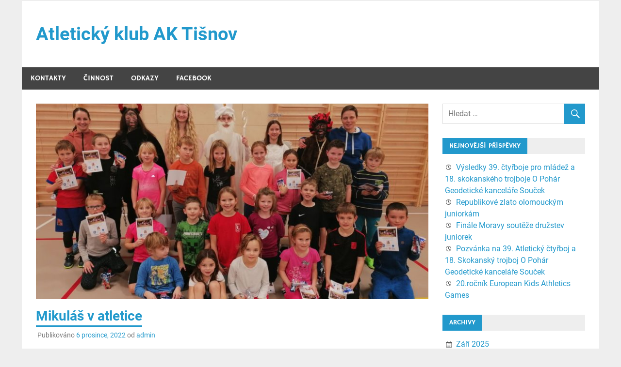

--- FILE ---
content_type: text/html; charset=UTF-8
request_url: https://www.aktisnov.cz/2022/12/06/mikulas-v-atletice/
body_size: 13139
content:
<!DOCTYPE html>
<html lang="cs">

<head>
<meta charset="UTF-8">
<meta name="viewport" content="width=device-width, initial-scale=1">
<link rel="profile" href="http://gmpg.org/xfn/11">
<link rel="pingback" href="https://www.aktisnov.cz/xmlrpc.php">

<title>Mikuláš v atletice &#8211; Atletický klub AK Tišnov</title>
<meta name='robots' content='max-image-preview:large' />
<link rel="alternate" type="application/rss+xml" title="Atletický klub AK Tišnov &raquo; RSS zdroj" href="https://www.aktisnov.cz/feed/" />
<link rel="alternate" type="application/rss+xml" title="Atletický klub AK Tišnov &raquo; RSS komentářů" href="https://www.aktisnov.cz/comments/feed/" />
<link rel="alternate" title="oEmbed (JSON)" type="application/json+oembed" href="https://www.aktisnov.cz/wp-json/oembed/1.0/embed?url=https%3A%2F%2Fwww.aktisnov.cz%2F2022%2F12%2F06%2Fmikulas-v-atletice%2F" />
<link rel="alternate" title="oEmbed (XML)" type="text/xml+oembed" href="https://www.aktisnov.cz/wp-json/oembed/1.0/embed?url=https%3A%2F%2Fwww.aktisnov.cz%2F2022%2F12%2F06%2Fmikulas-v-atletice%2F&#038;format=xml" />
<style id='wp-img-auto-sizes-contain-inline-css' type='text/css'>
img:is([sizes=auto i],[sizes^="auto," i]){contain-intrinsic-size:3000px 1500px}
/*# sourceURL=wp-img-auto-sizes-contain-inline-css */
</style>
<link rel='stylesheet' id='tsvg-block-css-css' href='https://www.aktisnov.cz/wp-content/plugins/gallery-videos/admin/css/tsvg-block.css?ver=2.4.9' type='text/css' media='all' />
<link rel='stylesheet' id='merlin-custom-fonts-css' href='https://www.aktisnov.cz/wp-content/themes/merlin/css/custom-fonts.css?ver=20180413' type='text/css' media='all' />
<style id='wp-emoji-styles-inline-css' type='text/css'>

	img.wp-smiley, img.emoji {
		display: inline !important;
		border: none !important;
		box-shadow: none !important;
		height: 1em !important;
		width: 1em !important;
		margin: 0 0.07em !important;
		vertical-align: -0.1em !important;
		background: none !important;
		padding: 0 !important;
	}
/*# sourceURL=wp-emoji-styles-inline-css */
</style>
<style id='wp-block-library-inline-css' type='text/css'>
:root{--wp-block-synced-color:#7a00df;--wp-block-synced-color--rgb:122,0,223;--wp-bound-block-color:var(--wp-block-synced-color);--wp-editor-canvas-background:#ddd;--wp-admin-theme-color:#007cba;--wp-admin-theme-color--rgb:0,124,186;--wp-admin-theme-color-darker-10:#006ba1;--wp-admin-theme-color-darker-10--rgb:0,107,160.5;--wp-admin-theme-color-darker-20:#005a87;--wp-admin-theme-color-darker-20--rgb:0,90,135;--wp-admin-border-width-focus:2px}@media (min-resolution:192dpi){:root{--wp-admin-border-width-focus:1.5px}}.wp-element-button{cursor:pointer}:root .has-very-light-gray-background-color{background-color:#eee}:root .has-very-dark-gray-background-color{background-color:#313131}:root .has-very-light-gray-color{color:#eee}:root .has-very-dark-gray-color{color:#313131}:root .has-vivid-green-cyan-to-vivid-cyan-blue-gradient-background{background:linear-gradient(135deg,#00d084,#0693e3)}:root .has-purple-crush-gradient-background{background:linear-gradient(135deg,#34e2e4,#4721fb 50%,#ab1dfe)}:root .has-hazy-dawn-gradient-background{background:linear-gradient(135deg,#faaca8,#dad0ec)}:root .has-subdued-olive-gradient-background{background:linear-gradient(135deg,#fafae1,#67a671)}:root .has-atomic-cream-gradient-background{background:linear-gradient(135deg,#fdd79a,#004a59)}:root .has-nightshade-gradient-background{background:linear-gradient(135deg,#330968,#31cdcf)}:root .has-midnight-gradient-background{background:linear-gradient(135deg,#020381,#2874fc)}:root{--wp--preset--font-size--normal:16px;--wp--preset--font-size--huge:42px}.has-regular-font-size{font-size:1em}.has-larger-font-size{font-size:2.625em}.has-normal-font-size{font-size:var(--wp--preset--font-size--normal)}.has-huge-font-size{font-size:var(--wp--preset--font-size--huge)}.has-text-align-center{text-align:center}.has-text-align-left{text-align:left}.has-text-align-right{text-align:right}.has-fit-text{white-space:nowrap!important}#end-resizable-editor-section{display:none}.aligncenter{clear:both}.items-justified-left{justify-content:flex-start}.items-justified-center{justify-content:center}.items-justified-right{justify-content:flex-end}.items-justified-space-between{justify-content:space-between}.screen-reader-text{border:0;clip-path:inset(50%);height:1px;margin:-1px;overflow:hidden;padding:0;position:absolute;width:1px;word-wrap:normal!important}.screen-reader-text:focus{background-color:#ddd;clip-path:none;color:#444;display:block;font-size:1em;height:auto;left:5px;line-height:normal;padding:15px 23px 14px;text-decoration:none;top:5px;width:auto;z-index:100000}html :where(.has-border-color){border-style:solid}html :where([style*=border-top-color]){border-top-style:solid}html :where([style*=border-right-color]){border-right-style:solid}html :where([style*=border-bottom-color]){border-bottom-style:solid}html :where([style*=border-left-color]){border-left-style:solid}html :where([style*=border-width]){border-style:solid}html :where([style*=border-top-width]){border-top-style:solid}html :where([style*=border-right-width]){border-right-style:solid}html :where([style*=border-bottom-width]){border-bottom-style:solid}html :where([style*=border-left-width]){border-left-style:solid}html :where(img[class*=wp-image-]){height:auto;max-width:100%}:where(figure){margin:0 0 1em}html :where(.is-position-sticky){--wp-admin--admin-bar--position-offset:var(--wp-admin--admin-bar--height,0px)}@media screen and (max-width:600px){html :where(.is-position-sticky){--wp-admin--admin-bar--position-offset:0px}}

/*# sourceURL=wp-block-library-inline-css */
</style><style id='global-styles-inline-css' type='text/css'>
:root{--wp--preset--aspect-ratio--square: 1;--wp--preset--aspect-ratio--4-3: 4/3;--wp--preset--aspect-ratio--3-4: 3/4;--wp--preset--aspect-ratio--3-2: 3/2;--wp--preset--aspect-ratio--2-3: 2/3;--wp--preset--aspect-ratio--16-9: 16/9;--wp--preset--aspect-ratio--9-16: 9/16;--wp--preset--color--black: #353535;--wp--preset--color--cyan-bluish-gray: #abb8c3;--wp--preset--color--white: #ffffff;--wp--preset--color--pale-pink: #f78da7;--wp--preset--color--vivid-red: #cf2e2e;--wp--preset--color--luminous-vivid-orange: #ff6900;--wp--preset--color--luminous-vivid-amber: #fcb900;--wp--preset--color--light-green-cyan: #7bdcb5;--wp--preset--color--vivid-green-cyan: #00d084;--wp--preset--color--pale-cyan-blue: #8ed1fc;--wp--preset--color--vivid-cyan-blue: #0693e3;--wp--preset--color--vivid-purple: #9b51e0;--wp--preset--color--primary: #2299cc;--wp--preset--color--light-gray: #f0f0f0;--wp--preset--color--dark-gray: #777777;--wp--preset--gradient--vivid-cyan-blue-to-vivid-purple: linear-gradient(135deg,rgb(6,147,227) 0%,rgb(155,81,224) 100%);--wp--preset--gradient--light-green-cyan-to-vivid-green-cyan: linear-gradient(135deg,rgb(122,220,180) 0%,rgb(0,208,130) 100%);--wp--preset--gradient--luminous-vivid-amber-to-luminous-vivid-orange: linear-gradient(135deg,rgb(252,185,0) 0%,rgb(255,105,0) 100%);--wp--preset--gradient--luminous-vivid-orange-to-vivid-red: linear-gradient(135deg,rgb(255,105,0) 0%,rgb(207,46,46) 100%);--wp--preset--gradient--very-light-gray-to-cyan-bluish-gray: linear-gradient(135deg,rgb(238,238,238) 0%,rgb(169,184,195) 100%);--wp--preset--gradient--cool-to-warm-spectrum: linear-gradient(135deg,rgb(74,234,220) 0%,rgb(151,120,209) 20%,rgb(207,42,186) 40%,rgb(238,44,130) 60%,rgb(251,105,98) 80%,rgb(254,248,76) 100%);--wp--preset--gradient--blush-light-purple: linear-gradient(135deg,rgb(255,206,236) 0%,rgb(152,150,240) 100%);--wp--preset--gradient--blush-bordeaux: linear-gradient(135deg,rgb(254,205,165) 0%,rgb(254,45,45) 50%,rgb(107,0,62) 100%);--wp--preset--gradient--luminous-dusk: linear-gradient(135deg,rgb(255,203,112) 0%,rgb(199,81,192) 50%,rgb(65,88,208) 100%);--wp--preset--gradient--pale-ocean: linear-gradient(135deg,rgb(255,245,203) 0%,rgb(182,227,212) 50%,rgb(51,167,181) 100%);--wp--preset--gradient--electric-grass: linear-gradient(135deg,rgb(202,248,128) 0%,rgb(113,206,126) 100%);--wp--preset--gradient--midnight: linear-gradient(135deg,rgb(2,3,129) 0%,rgb(40,116,252) 100%);--wp--preset--font-size--small: 13px;--wp--preset--font-size--medium: 20px;--wp--preset--font-size--large: 36px;--wp--preset--font-size--x-large: 42px;--wp--preset--spacing--20: 0.44rem;--wp--preset--spacing--30: 0.67rem;--wp--preset--spacing--40: 1rem;--wp--preset--spacing--50: 1.5rem;--wp--preset--spacing--60: 2.25rem;--wp--preset--spacing--70: 3.38rem;--wp--preset--spacing--80: 5.06rem;--wp--preset--shadow--natural: 6px 6px 9px rgba(0, 0, 0, 0.2);--wp--preset--shadow--deep: 12px 12px 50px rgba(0, 0, 0, 0.4);--wp--preset--shadow--sharp: 6px 6px 0px rgba(0, 0, 0, 0.2);--wp--preset--shadow--outlined: 6px 6px 0px -3px rgb(255, 255, 255), 6px 6px rgb(0, 0, 0);--wp--preset--shadow--crisp: 6px 6px 0px rgb(0, 0, 0);}:where(.is-layout-flex){gap: 0.5em;}:where(.is-layout-grid){gap: 0.5em;}body .is-layout-flex{display: flex;}.is-layout-flex{flex-wrap: wrap;align-items: center;}.is-layout-flex > :is(*, div){margin: 0;}body .is-layout-grid{display: grid;}.is-layout-grid > :is(*, div){margin: 0;}:where(.wp-block-columns.is-layout-flex){gap: 2em;}:where(.wp-block-columns.is-layout-grid){gap: 2em;}:where(.wp-block-post-template.is-layout-flex){gap: 1.25em;}:where(.wp-block-post-template.is-layout-grid){gap: 1.25em;}.has-black-color{color: var(--wp--preset--color--black) !important;}.has-cyan-bluish-gray-color{color: var(--wp--preset--color--cyan-bluish-gray) !important;}.has-white-color{color: var(--wp--preset--color--white) !important;}.has-pale-pink-color{color: var(--wp--preset--color--pale-pink) !important;}.has-vivid-red-color{color: var(--wp--preset--color--vivid-red) !important;}.has-luminous-vivid-orange-color{color: var(--wp--preset--color--luminous-vivid-orange) !important;}.has-luminous-vivid-amber-color{color: var(--wp--preset--color--luminous-vivid-amber) !important;}.has-light-green-cyan-color{color: var(--wp--preset--color--light-green-cyan) !important;}.has-vivid-green-cyan-color{color: var(--wp--preset--color--vivid-green-cyan) !important;}.has-pale-cyan-blue-color{color: var(--wp--preset--color--pale-cyan-blue) !important;}.has-vivid-cyan-blue-color{color: var(--wp--preset--color--vivid-cyan-blue) !important;}.has-vivid-purple-color{color: var(--wp--preset--color--vivid-purple) !important;}.has-black-background-color{background-color: var(--wp--preset--color--black) !important;}.has-cyan-bluish-gray-background-color{background-color: var(--wp--preset--color--cyan-bluish-gray) !important;}.has-white-background-color{background-color: var(--wp--preset--color--white) !important;}.has-pale-pink-background-color{background-color: var(--wp--preset--color--pale-pink) !important;}.has-vivid-red-background-color{background-color: var(--wp--preset--color--vivid-red) !important;}.has-luminous-vivid-orange-background-color{background-color: var(--wp--preset--color--luminous-vivid-orange) !important;}.has-luminous-vivid-amber-background-color{background-color: var(--wp--preset--color--luminous-vivid-amber) !important;}.has-light-green-cyan-background-color{background-color: var(--wp--preset--color--light-green-cyan) !important;}.has-vivid-green-cyan-background-color{background-color: var(--wp--preset--color--vivid-green-cyan) !important;}.has-pale-cyan-blue-background-color{background-color: var(--wp--preset--color--pale-cyan-blue) !important;}.has-vivid-cyan-blue-background-color{background-color: var(--wp--preset--color--vivid-cyan-blue) !important;}.has-vivid-purple-background-color{background-color: var(--wp--preset--color--vivid-purple) !important;}.has-black-border-color{border-color: var(--wp--preset--color--black) !important;}.has-cyan-bluish-gray-border-color{border-color: var(--wp--preset--color--cyan-bluish-gray) !important;}.has-white-border-color{border-color: var(--wp--preset--color--white) !important;}.has-pale-pink-border-color{border-color: var(--wp--preset--color--pale-pink) !important;}.has-vivid-red-border-color{border-color: var(--wp--preset--color--vivid-red) !important;}.has-luminous-vivid-orange-border-color{border-color: var(--wp--preset--color--luminous-vivid-orange) !important;}.has-luminous-vivid-amber-border-color{border-color: var(--wp--preset--color--luminous-vivid-amber) !important;}.has-light-green-cyan-border-color{border-color: var(--wp--preset--color--light-green-cyan) !important;}.has-vivid-green-cyan-border-color{border-color: var(--wp--preset--color--vivid-green-cyan) !important;}.has-pale-cyan-blue-border-color{border-color: var(--wp--preset--color--pale-cyan-blue) !important;}.has-vivid-cyan-blue-border-color{border-color: var(--wp--preset--color--vivid-cyan-blue) !important;}.has-vivid-purple-border-color{border-color: var(--wp--preset--color--vivid-purple) !important;}.has-vivid-cyan-blue-to-vivid-purple-gradient-background{background: var(--wp--preset--gradient--vivid-cyan-blue-to-vivid-purple) !important;}.has-light-green-cyan-to-vivid-green-cyan-gradient-background{background: var(--wp--preset--gradient--light-green-cyan-to-vivid-green-cyan) !important;}.has-luminous-vivid-amber-to-luminous-vivid-orange-gradient-background{background: var(--wp--preset--gradient--luminous-vivid-amber-to-luminous-vivid-orange) !important;}.has-luminous-vivid-orange-to-vivid-red-gradient-background{background: var(--wp--preset--gradient--luminous-vivid-orange-to-vivid-red) !important;}.has-very-light-gray-to-cyan-bluish-gray-gradient-background{background: var(--wp--preset--gradient--very-light-gray-to-cyan-bluish-gray) !important;}.has-cool-to-warm-spectrum-gradient-background{background: var(--wp--preset--gradient--cool-to-warm-spectrum) !important;}.has-blush-light-purple-gradient-background{background: var(--wp--preset--gradient--blush-light-purple) !important;}.has-blush-bordeaux-gradient-background{background: var(--wp--preset--gradient--blush-bordeaux) !important;}.has-luminous-dusk-gradient-background{background: var(--wp--preset--gradient--luminous-dusk) !important;}.has-pale-ocean-gradient-background{background: var(--wp--preset--gradient--pale-ocean) !important;}.has-electric-grass-gradient-background{background: var(--wp--preset--gradient--electric-grass) !important;}.has-midnight-gradient-background{background: var(--wp--preset--gradient--midnight) !important;}.has-small-font-size{font-size: var(--wp--preset--font-size--small) !important;}.has-medium-font-size{font-size: var(--wp--preset--font-size--medium) !important;}.has-large-font-size{font-size: var(--wp--preset--font-size--large) !important;}.has-x-large-font-size{font-size: var(--wp--preset--font-size--x-large) !important;}
/*# sourceURL=global-styles-inline-css */
</style>

<style id='classic-theme-styles-inline-css' type='text/css'>
/*! This file is auto-generated */
.wp-block-button__link{color:#fff;background-color:#32373c;border-radius:9999px;box-shadow:none;text-decoration:none;padding:calc(.667em + 2px) calc(1.333em + 2px);font-size:1.125em}.wp-block-file__button{background:#32373c;color:#fff;text-decoration:none}
/*# sourceURL=/wp-includes/css/classic-themes.min.css */
</style>
<link rel='stylesheet' id='tsvg-fonts-css' href='https://www.aktisnov.cz/wp-content/plugins/gallery-videos/public/css/tsvg-fonts.css?ver=2.4.9' type='text/css' media='all' />
<link rel='stylesheet' id='bwg_fonts-css' href='https://www.aktisnov.cz/wp-content/plugins/photo-gallery/css/bwg-fonts/fonts.css?ver=0.0.1' type='text/css' media='all' />
<link rel='stylesheet' id='sumoselect-css' href='https://www.aktisnov.cz/wp-content/plugins/photo-gallery/css/sumoselect.min.css?ver=3.4.6' type='text/css' media='all' />
<link rel='stylesheet' id='mCustomScrollbar-css' href='https://www.aktisnov.cz/wp-content/plugins/photo-gallery/css/jquery.mCustomScrollbar.min.css?ver=3.1.5' type='text/css' media='all' />
<link rel='stylesheet' id='bwg_googlefonts-css' href='https://fonts.googleapis.com/css?family=Ubuntu&#038;subset=greek,latin,greek-ext,vietnamese,cyrillic-ext,latin-ext,cyrillic' type='text/css' media='all' />
<link rel='stylesheet' id='bwg_frontend-css' href='https://www.aktisnov.cz/wp-content/plugins/photo-gallery/css/styles.min.css?ver=1.8.37' type='text/css' media='all' />
<link rel='stylesheet' id='merlin-stylesheet-css' href='https://www.aktisnov.cz/wp-content/themes/merlin/style.css?ver=1.4.4' type='text/css' media='all' />
<style id='merlin-stylesheet-inline-css' type='text/css'>
.site-description {
	position: absolute;
	clip: rect(1px, 1px, 1px, 1px);
}
/*# sourceURL=merlin-stylesheet-inline-css */
</style>
<link rel='stylesheet' id='genericons-css' href='https://www.aktisnov.cz/wp-content/themes/merlin/css/genericons/genericons.css?ver=3.4.1' type='text/css' media='all' />
<link rel='stylesheet' id='themezee-related-posts-css' href='https://www.aktisnov.cz/wp-content/themes/merlin/css/themezee-related-posts.css?ver=20160421' type='text/css' media='all' />
<link rel='stylesheet' id='tablepress-default-css' href='https://www.aktisnov.cz/wp-content/tablepress-combined.min.css?ver=117' type='text/css' media='all' />
<script type="text/javascript" src="https://www.aktisnov.cz/wp-includes/js/jquery/jquery.min.js?ver=3.7.1" id="jquery-core-js"></script>
<script type="text/javascript" src="https://www.aktisnov.cz/wp-includes/js/jquery/jquery-migrate.min.js?ver=3.4.1" id="jquery-migrate-js"></script>
<script type="text/javascript" src="https://www.aktisnov.cz/wp-content/plugins/photo-gallery/js/jquery.sumoselect.min.js?ver=3.4.6" id="sumoselect-js"></script>
<script type="text/javascript" src="https://www.aktisnov.cz/wp-content/plugins/photo-gallery/js/tocca.min.js?ver=2.0.9" id="bwg_mobile-js"></script>
<script type="text/javascript" src="https://www.aktisnov.cz/wp-content/plugins/photo-gallery/js/jquery.mCustomScrollbar.concat.min.js?ver=3.1.5" id="mCustomScrollbar-js"></script>
<script type="text/javascript" src="https://www.aktisnov.cz/wp-content/plugins/photo-gallery/js/jquery.fullscreen.min.js?ver=0.6.0" id="jquery-fullscreen-js"></script>
<script type="text/javascript" id="bwg_frontend-js-extra">
/* <![CDATA[ */
var bwg_objectsL10n = {"bwg_field_required":"je povinn\u00e9 pole.","bwg_mail_validation":"Toto nen\u00ed platn\u00e1 e-mailov\u00e1 adresa.","bwg_search_result":"Nejsou \u017e\u00e1dn\u00e9 sn\u00edmky, kter\u00e9 odpov\u00eddaj\u00ed zadan\u00fdm.","bwg_select_tag":"Select Tag","bwg_order_by":"Order By","bwg_search":"Hledat","bwg_show_ecommerce":"Show Ecommerce","bwg_hide_ecommerce":"Hide Ecommerce","bwg_show_comments":"Zobrazit koment\u00e1\u0159e","bwg_hide_comments":"Skr\u00fdt koment\u00e1\u0159e","bwg_restore":"Obnovit","bwg_maximize":"Maximalizovat","bwg_fullscreen":"Cel\u00e1 obrazovka","bwg_exit_fullscreen":"Ukon\u010dete cel\u00e1 obrazovka","bwg_search_tag":"SEARCH...","bwg_tag_no_match":"No tags found","bwg_all_tags_selected":"All tags selected","bwg_tags_selected":"tags selected","play":"P\u0159ehr\u00e1t","pause":"Pauza","is_pro":"","bwg_play":"P\u0159ehr\u00e1t","bwg_pause":"Pauza","bwg_hide_info":"Skr\u00fdt","bwg_show_info":"Zobrazit informace","bwg_hide_rating":"Hide rating","bwg_show_rating":"Show rating","ok":"Ok","cancel":"Cancel","select_all":"Select all","lazy_load":"0","lazy_loader":"https://www.aktisnov.cz/wp-content/plugins/photo-gallery/images/ajax_loader.png","front_ajax":"0","bwg_tag_see_all":"see all tags","bwg_tag_see_less":"see less tags"};
//# sourceURL=bwg_frontend-js-extra
/* ]]> */
</script>
<script type="text/javascript" src="https://www.aktisnov.cz/wp-content/plugins/photo-gallery/js/scripts.min.js?ver=1.8.37" id="bwg_frontend-js"></script>
<script type="text/javascript" src="https://www.aktisnov.cz/wp-content/themes/merlin/js/navigation.js?ver=20160719" id="merlin-jquery-navigation-js"></script>
<script type="text/javascript" src="https://www.aktisnov.cz/wp-content/themes/merlin/js/sidebar.js?ver=6.9" id="merlin-jquery-sidebar-js"></script>
<link rel="https://api.w.org/" href="https://www.aktisnov.cz/wp-json/" /><link rel="alternate" title="JSON" type="application/json" href="https://www.aktisnov.cz/wp-json/wp/v2/posts/2236" /><link rel="EditURI" type="application/rsd+xml" title="RSD" href="https://www.aktisnov.cz/xmlrpc.php?rsd" />
<meta name="generator" content="WordPress 6.9" />
<link rel="canonical" href="https://www.aktisnov.cz/2022/12/06/mikulas-v-atletice/" />
<link rel='shortlink' href='https://www.aktisnov.cz/?p=2236' />
<link rel="icon" href="https://www.aktisnov.cz/wp-content/uploads/2019/03/cropped-logoAK-konecna_1-32x32.jpg" sizes="32x32" />
<link rel="icon" href="https://www.aktisnov.cz/wp-content/uploads/2019/03/cropped-logoAK-konecna_1-192x192.jpg" sizes="192x192" />
<link rel="apple-touch-icon" href="https://www.aktisnov.cz/wp-content/uploads/2019/03/cropped-logoAK-konecna_1-180x180.jpg" />
<meta name="msapplication-TileImage" content="https://www.aktisnov.cz/wp-content/uploads/2019/03/cropped-logoAK-konecna_1-270x270.jpg" />
</head>

<body class="wp-singular post-template-default single single-post postid-2236 single-format-standard wp-theme-merlin">

	<div id="page" class="hfeed site">

		<a class="skip-link screen-reader-text" href="#content">Přeskočit na obsah</a>

		<header id="masthead" class="site-header clearfix" role="banner">

			<div id="header-top" class="header-bar-wrap">

				
	<div id="header-bar" class="header-bar clearfix">
		
				
	</div>
			</div>

			<div class="header-main clearfix">

				<div id="logo" class="site-branding clearfix">

										
		<p class="site-title"><a href="https://www.aktisnov.cz/" rel="home">Atletický klub AK Tišnov</a></p>

	                    
				</div><!-- .site-branding -->

				<div class="header-widgets clearfix">

                    
				</div><!-- .header-widgets -->

			</div><!-- .header-main -->

			<nav id="main-navigation" class="primary-navigation navigation clearfix" role="navigation">
				<ul id="menu-cinnost" class="main-navigation-menu"><li id="menu-item-30" class="menu-item menu-item-type-post_type menu-item-object-page menu-item-has-children menu-item-30"><a href="https://www.aktisnov.cz/cinnost/">Kontakty</a>
<ul class="sub-menu">
	<li id="menu-item-51" class="menu-item menu-item-type-post_type menu-item-object-page menu-item-51"><a href="https://www.aktisnov.cz/vybor/">Základní informace</a></li>
	<li id="menu-item-31" class="menu-item menu-item-type-post_type menu-item-object-page menu-item-31"><a href="https://www.aktisnov.cz/cile-a-historie/">Cíle a historie</a></li>
	<li id="menu-item-32" class="menu-item menu-item-type-post_type menu-item-object-page menu-item-32"><a href="https://www.aktisnov.cz/stanovy/">Stanovy</a></li>
	<li id="menu-item-972" class="menu-item menu-item-type-post_type menu-item-object-page menu-item-972"><a href="https://www.aktisnov.cz/partneri-sponzori/">Partneři, sponzoři</a></li>
	<li id="menu-item-845" class="menu-item menu-item-type-post_type menu-item-object-page menu-item-845"><a href="https://www.aktisnov.cz/gdpr/">GDPR</a></li>
</ul>
</li>
<li id="menu-item-48" class="menu-item menu-item-type-post_type menu-item-object-page menu-item-has-children menu-item-48"><a href="https://www.aktisnov.cz/vysledky/">Činnost</a>
<ul class="sub-menu">
	<li id="menu-item-450" class="menu-item menu-item-type-post_type menu-item-object-page menu-item-450"><a href="https://www.aktisnov.cz/mladez/">Mládež</a></li>
	<li id="menu-item-357" class="menu-item menu-item-type-post_type menu-item-object-page menu-item-357"><a href="https://www.aktisnov.cz/ctyrboje-a-trojboje/">Čtyřboje a trojboje</a></li>
	<li id="menu-item-1474" class="menu-item menu-item-type-post_type menu-item-object-page menu-item-1474"><a href="https://www.aktisnov.cz/beh-tisnovskymi-ulickami/">Běh tišnovskými uličkami</a></li>
	<li id="menu-item-932" class="menu-item menu-item-type-post_type menu-item-object-page menu-item-932"><a href="https://www.aktisnov.cz/bezecka-skolka-aneb-beh-pro-zdravi/">Běžecká školka aneb Běh pro zdraví</a></li>
	<li id="menu-item-2931" class="menu-item menu-item-type-post_type menu-item-object-page menu-item-2931"><a href="https://www.aktisnov.cz/you-dream-we-run/">You Dream We Run</a></li>
	<li id="menu-item-2888" class="menu-item menu-item-type-post_type menu-item-object-page menu-item-2888"><a href="https://www.aktisnov.cz/vyhlaseni-sportovce-mesta-tisnova/">Vyhlášení sportovce města Tišnova</a></li>
	<li id="menu-item-1397" class="menu-item menu-item-type-post_type menu-item-object-page menu-item-1397"><a href="https://www.aktisnov.cz/pf/">PF</a></li>
	<li id="menu-item-3117" class="menu-item menu-item-type-custom menu-item-object-custom menu-item-3117"><a href="/stary/aktuality.htm">web 2002-2018</a></li>
</ul>
</li>
<li id="menu-item-50" class="menu-item menu-item-type-post_type menu-item-object-page menu-item-has-children menu-item-50"><a href="https://www.aktisnov.cz/odkazy/">Odkazy</a>
<ul class="sub-menu">
	<li id="menu-item-56" class="menu-item menu-item-type-custom menu-item-object-custom menu-item-56"><a href="https://www.atletika.cz">Český atletický svaz</a></li>
	<li id="menu-item-57" class="menu-item menu-item-type-custom menu-item-object-custom menu-item-57"><a href="https://www.jmkas.cz">Jihomoravský krajský atletický svaz</a></li>
	<li id="menu-item-58" class="menu-item menu-item-type-custom menu-item-object-custom menu-item-58"><a href="https://www.tisnov.cz">město Tišnov</a></li>
	<li id="menu-item-65" class="menu-item menu-item-type-custom menu-item-object-custom menu-item-65"><a href="https://www.gym-tisnov.cz/">Gymnázium Tišnov</a></li>
	<li id="menu-item-61" class="menu-item menu-item-type-custom menu-item-object-custom menu-item-61"><a href="https://www.msmt.cz">Ministerstvo školství, mládeže a tělovýchovy</a></li>
	<li id="menu-item-2069" class="menu-item menu-item-type-custom menu-item-object-custom menu-item-2069"><a href="https://agenturasport.cz/">Národní sportovní agentura</a></li>
	<li id="menu-item-62" class="menu-item menu-item-type-custom menu-item-object-custom menu-item-62"><a href="https://www.jmk.cz">Jihomoravský kraj</a></li>
	<li id="menu-item-457" class="menu-item menu-item-type-custom menu-item-object-custom menu-item-457"><a href="https://www.masbranavysociny.cz/">Místní akční skupina Brána Vysočiny</a></li>
</ul>
</li>
<li id="menu-item-1834" class="menu-item menu-item-type-custom menu-item-object-custom menu-item-1834"><a href="https://www.facebook.com/groups/atleticky.klub.Tisnov">FaceBook</a></li>
</ul>			</nav><!-- #main-navigation -->

			
		</header><!-- #masthead -->

		<div id="content" class="site-content container clearfix">

	<section id="primary" class="content-area">
		<main id="main" class="site-main" role="main">
		
					
		
	<article id="post-2236" class="post-2236 post type-post status-publish format-standard has-post-thumbnail hentry category-mladez">
		
		<img width="820" height="410" src="https://www.aktisnov.cz/wp-content/uploads/2022/12/IMG_20221206_153922_1-820x410.jpg" class="attachment-post-thumbnail size-post-thumbnail wp-post-image" alt="" decoding="async" fetchpriority="high" srcset="https://www.aktisnov.cz/wp-content/uploads/2022/12/IMG_20221206_153922_1-820x410.jpg 820w, https://www.aktisnov.cz/wp-content/uploads/2022/12/IMG_20221206_153922_1-880x440.jpg 880w" sizes="(max-width: 820px) 100vw, 820px" />		
		<header class="entry-header">
			
			<h1 class="entry-title">Mikuláš v atletice</h1>			
			
			<div class="entry-meta">

			<span class="meta-date">Publikováno <a href="https://www.aktisnov.cz/2022/12/06/mikulas-v-atletice/" title="6:35 pm" rel="bookmark"><time class="entry-date published updated" datetime="2022-12-06T18:35:22+00:00">6 prosince, 2022</time></a></span><span class="meta-author"> od <span class="author vcard"><a class="url fn n" href="https://www.aktisnov.cz/author/admin/" title="Zobrazit všechny příspěvky podle admin" rel="author">admin</a></span></span>
			</div>

		
		</header><!-- .entry-header -->

		<div class="entry-content clearfix">
			


<p>Naše nejmenší děti trénující v atletickém klubu navštívili Mikuláš, čerti a andělé. Bedlivě zkontrolovali na překážkové dráze, jak děti umí cvičit, jak se zlepšily atd. Všechny děti prospěly na výbornou a proto na konci obdrželi drobné dárky.</p>
<p>Je pravdou, že svou zdatnost na překážkové dráze museli ukázat nejen trenérky, ale i samotný Mikuláš se svými pomocníky. Také na výtečnou!!!</p>
<p>Trenéři děkují starším atletkám za realizaci 🙂</p>
<style id="bwg-style-0">    #bwg_container1_0 #bwg_container2_0 .bwg-container-0.bwg-standard-thumbnails {      width: 1254px;              justify-content: center;        margin:0 auto !important;              background-color: rgba(255, 255, 255, 0.00);            padding-left: 4px;      padding-top: 4px;      max-width: 100%;            }        #bwg_container1_0 #bwg_container2_0 .bwg-container-0.bwg-standard-thumbnails .bwg-item {    justify-content: flex-start;      max-width: 250px;          }    #bwg_container1_0 #bwg_container2_0 .bwg-container-0.bwg-standard-thumbnails .bwg-item a {       margin-right: 4px;       margin-bottom: 4px;    }    #bwg_container1_0 #bwg_container2_0 .bwg-container-0.bwg-standard-thumbnails .bwg-item0 {      padding: 0px;            background-color:rgba(0,0,0, 0.30);      border: 0px none #CCCCCC;      opacity: 1.00;      border-radius: 0;      box-shadow: ;    }    #bwg_container1_0 #bwg_container2_0 .bwg-container-0.bwg-standard-thumbnails .bwg-item1 img {      max-height: none;      max-width: none;      padding: 0 !important;    }         @media only screen and (min-width: 480px) {		#bwg_container1_0 #bwg_container2_0 .bwg-container-0.bwg-standard-thumbnails .bwg-item1 img {			-webkit-transition: all .3s; transition: all .3s;		}		#bwg_container1_0 #bwg_container2_0 .bwg-container-0.bwg-standard-thumbnails .bwg-item1 img:hover {			-ms-transform: scale(1.08);			-webkit-transform: scale(1.08);			transform: scale(1.08);		}				.bwg-standard-thumbnails .bwg-zoom-effect .bwg-zoom-effect-overlay {						background-color:rgba(0,0,0, 0.3);		}		.bwg-standard-thumbnails .bwg-zoom-effect:hover img {			-ms-transform: scale(1.08);			-webkit-transform: scale(1.08);			transform: scale(1.08);		}		      }	    #bwg_container1_0 #bwg_container2_0 .bwg-container-0.bwg-standard-thumbnails .bwg-item1 {      padding-top: 56%;    }        #bwg_container1_0 #bwg_container2_0 .bwg-container-0.bwg-standard-thumbnails .bwg-title1 {      position: absolute;      top: 0;      z-index: 100;      width: 100%;      height: 100%;      display: flex;      justify-content: center;      align-content: center;      flex-direction: column;      opacity: 0;    }	      #bwg_container1_0 #bwg_container2_0 .bwg-container-0.bwg-standard-thumbnails .bwg-title2,    #bwg_container1_0 #bwg_container2_0 .bwg-container-0.bwg-standard-thumbnails .bwg-ecommerce2 {      color: #FFFFFF;      font-family: Ubuntu;      font-size: 16px;      font-weight: bold;      padding: 2px;      text-shadow: ;      max-height: 100%;    }    #bwg_container1_0 #bwg_container2_0 .bwg-container-0.bwg-standard-thumbnails .bwg-thumb-description span {    color: #323A45;    font-family: Ubuntu;    font-size: 12px;    max-height: 100%;    word-wrap: break-word;    }    #bwg_container1_0 #bwg_container2_0 .bwg-container-0.bwg-standard-thumbnails .bwg-play-icon2 {      font-size: 32px;    }    #bwg_container1_0 #bwg_container2_0 .bwg-container-0.bwg-standard-thumbnails .bwg-ecommerce2 {      font-size: 19.2px;      color: #323A45;    }    </style>    <div id="bwg_container1_0"         class="bwg_container bwg_thumbnail bwg_thumbnails "         data-right-click-protection="0"         data-bwg="0"         data-scroll="0"         data-gallery-type="thumbnails"         data-gallery-view-type="thumbnails"         data-current-url="/2022/12/06/mikulas-v-atletice/"         data-lightbox-url="https://www.aktisnov.cz/wp-admin/admin-ajax.php?action=GalleryBox&#038;current_view=0&#038;gallery_id=23&#038;tag=0&#038;theme_id=1&#038;shortcode_id=46&#038;sort_by=order&#038;order_by=asc&#038;current_url=%2F2022%2F12%2F06%2Fmikulas-v-atletice%2F"         data-gallery-id="23"         data-popup-width="800"         data-popup-height="500"         data-is-album="gallery"         data-buttons-position="bottom">      <div id="bwg_container2_0">             <div id="ajax_loading_0" class="bwg_loading_div_1">      <div class="bwg_loading_div_2">        <div class="bwg_loading_div_3">          <div id="loading_div_0" class="bwg_spider_ajax_loading">          </div>        </div>      </div>    </div>            <form id="gal_front_form_0"              class="bwg-hidden"              method="post"              action="#"              data-current="0"              data-shortcode-id="46"              data-gallery-type="thumbnails"              data-gallery-id="23"              data-tag="0"              data-album-id="0"              data-theme-id="1"              data-ajax-url="https://www.aktisnov.cz/wp-admin/admin-ajax.php?action=bwg_frontend_data">          <div id="bwg_container3_0" class="bwg-background bwg-background-0">                <div data-max-count="5"         data-thumbnail-width="250"         data-bwg="0"         data-gallery-id="23"         data-lightbox-url="https://www.aktisnov.cz/wp-admin/admin-ajax.php?action=GalleryBox&amp;current_view=0&amp;gallery_id=23&amp;tag=0&amp;theme_id=1&amp;shortcode_id=46&amp;sort_by=order&amp;order_by=asc&amp;current_url=%2F2022%2F12%2F06%2Fmikulas-v-atletice%2F"         id="bwg_thumbnails_0"         class="bwg-container-0 bwg-thumbnails bwg-standard-thumbnails bwg-container bwg-border-box">            <div class="bwg-item">        <a class="bwg-a  bwg_lightbox"  data-image-id="173" href="https://www.aktisnov.cz/wp-content/uploads/photo-gallery/imported_from_media_libray/IMG_20221206_152111_1.jpg?bwg=1670870682" data-elementor-open-lightbox="no">                <div class="bwg-item0 ">          <div class="bwg-item1 bwg-zoom-effect">            <div class="bwg-item2">              <img decoding="async" class="skip-lazy bwg_standart_thumb_img_0 "                   data-id="173"                   data-width="500"                   data-height="375"                   data-src="https://www.aktisnov.cz/wp-content/uploads/photo-gallery/imported_from_media_libray/thumb/IMG_20221206_152111_1.jpg?bwg=1670870682"                   src="https://www.aktisnov.cz/wp-content/uploads/photo-gallery/imported_from_media_libray/thumb/IMG_20221206_152111_1.jpg?bwg=1670870682"                   alt=""                   title="" />            </div>            <div class="bwg-zoom-effect-overlay">              <div class="bwg-title1"><div class="bwg-title2">&nbsp;</div></div>                                        </div>          </div>        </div>                        </a>              </div>            <div class="bwg-item">        <a class="bwg-a  bwg_lightbox"  data-image-id="174" href="https://www.aktisnov.cz/wp-content/uploads/photo-gallery/imported_from_media_libray/IMG_20221206_153145_1.jpg?bwg=1670870682" data-elementor-open-lightbox="no">                <div class="bwg-item0 ">          <div class="bwg-item1 bwg-zoom-effect">            <div class="bwg-item2">              <img decoding="async" class="skip-lazy bwg_standart_thumb_img_0 "                   data-id="174"                   data-width="500"                   data-height="375"                   data-src="https://www.aktisnov.cz/wp-content/uploads/photo-gallery/imported_from_media_libray/thumb/IMG_20221206_153145_1.jpg?bwg=1670870682"                   src="https://www.aktisnov.cz/wp-content/uploads/photo-gallery/imported_from_media_libray/thumb/IMG_20221206_153145_1.jpg?bwg=1670870682"                   alt=""                   title="" />            </div>            <div class="bwg-zoom-effect-overlay">              <div class="bwg-title1"><div class="bwg-title2">&nbsp;</div></div>                                        </div>          </div>        </div>                        </a>              </div>            <div class="bwg-item">        <a class="bwg-a  bwg_lightbox"  data-image-id="175" href="https://www.aktisnov.cz/wp-content/uploads/photo-gallery/imported_from_media_libray/IMG_20221206_153232_1.jpg?bwg=1670870682" data-elementor-open-lightbox="no">                <div class="bwg-item0 ">          <div class="bwg-item1 bwg-zoom-effect">            <div class="bwg-item2">              <img decoding="async" class="skip-lazy bwg_standart_thumb_img_0 "                   data-id="175"                   data-width="500"                   data-height="375"                   data-src="https://www.aktisnov.cz/wp-content/uploads/photo-gallery/imported_from_media_libray/thumb/IMG_20221206_153232_1.jpg?bwg=1670870682"                   src="https://www.aktisnov.cz/wp-content/uploads/photo-gallery/imported_from_media_libray/thumb/IMG_20221206_153232_1.jpg?bwg=1670870682"                   alt=""                   title="" />            </div>            <div class="bwg-zoom-effect-overlay">              <div class="bwg-title1"><div class="bwg-title2">&nbsp;</div></div>                                        </div>          </div>        </div>                        </a>              </div>            <div class="bwg-item">        <a class="bwg-a  bwg_lightbox"  data-image-id="176" href="https://www.aktisnov.cz/wp-content/uploads/photo-gallery/imported_from_media_libray/IMG_20221206_153315_1.jpg?bwg=1670870682" data-elementor-open-lightbox="no">                <div class="bwg-item0 ">          <div class="bwg-item1 bwg-zoom-effect">            <div class="bwg-item2">              <img decoding="async" class="skip-lazy bwg_standart_thumb_img_0 "                   data-id="176"                   data-width="500"                   data-height="375"                   data-src="https://www.aktisnov.cz/wp-content/uploads/photo-gallery/imported_from_media_libray/thumb/IMG_20221206_153315_1.jpg?bwg=1670870682"                   src="https://www.aktisnov.cz/wp-content/uploads/photo-gallery/imported_from_media_libray/thumb/IMG_20221206_153315_1.jpg?bwg=1670870682"                   alt=""                   title="" />            </div>            <div class="bwg-zoom-effect-overlay">              <div class="bwg-title1"><div class="bwg-title2">&nbsp;</div></div>                                        </div>          </div>        </div>                        </a>              </div>            <div class="bwg-item">        <a class="bwg-a  bwg_lightbox"  data-image-id="177" href="https://www.aktisnov.cz/wp-content/uploads/photo-gallery/imported_from_media_libray/IMG_20221206_153318_1.jpg?bwg=1670870682" data-elementor-open-lightbox="no">                <div class="bwg-item0 ">          <div class="bwg-item1 bwg-zoom-effect">            <div class="bwg-item2">              <img decoding="async" class="skip-lazy bwg_standart_thumb_img_0 "                   data-id="177"                   data-width="500"                   data-height="375"                   data-src="https://www.aktisnov.cz/wp-content/uploads/photo-gallery/imported_from_media_libray/thumb/IMG_20221206_153318_1.jpg?bwg=1670870682"                   src="https://www.aktisnov.cz/wp-content/uploads/photo-gallery/imported_from_media_libray/thumb/IMG_20221206_153318_1.jpg?bwg=1670870682"                   alt=""                   title="" />            </div>            <div class="bwg-zoom-effect-overlay">              <div class="bwg-title1"><div class="bwg-title2">&nbsp;</div></div>                                        </div>          </div>        </div>                        </a>              </div>            <div class="bwg-item">        <a class="bwg-a  bwg_lightbox"  data-image-id="178" href="https://www.aktisnov.cz/wp-content/uploads/photo-gallery/imported_from_media_libray/IMG_20221206_153337_1.jpg?bwg=1670870682" data-elementor-open-lightbox="no">                <div class="bwg-item0 ">          <div class="bwg-item1 bwg-zoom-effect">            <div class="bwg-item2">              <img decoding="async" class="skip-lazy bwg_standart_thumb_img_0 "                   data-id="178"                   data-width="500"                   data-height="375"                   data-src="https://www.aktisnov.cz/wp-content/uploads/photo-gallery/imported_from_media_libray/thumb/IMG_20221206_153337_1.jpg?bwg=1670870682"                   src="https://www.aktisnov.cz/wp-content/uploads/photo-gallery/imported_from_media_libray/thumb/IMG_20221206_153337_1.jpg?bwg=1670870682"                   alt=""                   title="" />            </div>            <div class="bwg-zoom-effect-overlay">              <div class="bwg-title1"><div class="bwg-title2">&nbsp;</div></div>                                        </div>          </div>        </div>                        </a>              </div>            <div class="bwg-item">        <a class="bwg-a  bwg_lightbox"  data-image-id="179" href="https://www.aktisnov.cz/wp-content/uploads/photo-gallery/imported_from_media_libray/IMG_20221206_153619_1.jpg?bwg=1670870682" data-elementor-open-lightbox="no">                <div class="bwg-item0 ">          <div class="bwg-item1 bwg-zoom-effect">            <div class="bwg-item2">              <img decoding="async" class="skip-lazy bwg_standart_thumb_img_0 "                   data-id="179"                   data-width="500"                   data-height="375"                   data-src="https://www.aktisnov.cz/wp-content/uploads/photo-gallery/imported_from_media_libray/thumb/IMG_20221206_153619_1.jpg?bwg=1670870682"                   src="https://www.aktisnov.cz/wp-content/uploads/photo-gallery/imported_from_media_libray/thumb/IMG_20221206_153619_1.jpg?bwg=1670870682"                   alt=""                   title="" />            </div>            <div class="bwg-zoom-effect-overlay">              <div class="bwg-title1"><div class="bwg-title2">&nbsp;</div></div>                                        </div>          </div>        </div>                        </a>              </div>            <div class="bwg-item">        <a class="bwg-a  bwg_lightbox"  data-image-id="180" href="https://www.aktisnov.cz/wp-content/uploads/photo-gallery/imported_from_media_libray/IMG_20221206_153922_1-1.jpg?bwg=1670870682" data-elementor-open-lightbox="no">                <div class="bwg-item0 ">          <div class="bwg-item1 bwg-zoom-effect">            <div class="bwg-item2">              <img decoding="async" class="skip-lazy bwg_standart_thumb_img_0 "                   data-id="180"                   data-width="500"                   data-height="375"                   data-src="https://www.aktisnov.cz/wp-content/uploads/photo-gallery/imported_from_media_libray/thumb/IMG_20221206_153922_1-1.jpg?bwg=1670870682"                   src="https://www.aktisnov.cz/wp-content/uploads/photo-gallery/imported_from_media_libray/thumb/IMG_20221206_153922_1-1.jpg?bwg=1670870682"                   alt=""                   title="" />            </div>            <div class="bwg-zoom-effect-overlay">              <div class="bwg-title1"><div class="bwg-title2">&nbsp;</div></div>                                        </div>          </div>        </div>                        </a>              </div>            <div class="bwg-item">        <a class="bwg-a  bwg_lightbox"  data-image-id="181" href="https://www.aktisnov.cz/wp-content/uploads/photo-gallery/imported_from_media_libray/IMG_20221206_154332_1.jpg?bwg=1670870682" data-elementor-open-lightbox="no">                <div class="bwg-item0 ">          <div class="bwg-item1 bwg-zoom-effect">            <div class="bwg-item2">              <img decoding="async" class="skip-lazy bwg_standart_thumb_img_0 "                   data-id="181"                   data-width="500"                   data-height="375"                   data-src="https://www.aktisnov.cz/wp-content/uploads/photo-gallery/imported_from_media_libray/thumb/IMG_20221206_154332_1.jpg?bwg=1670870682"                   src="https://www.aktisnov.cz/wp-content/uploads/photo-gallery/imported_from_media_libray/thumb/IMG_20221206_154332_1.jpg?bwg=1670870682"                   alt=""                   title="" />            </div>            <div class="bwg-zoom-effect-overlay">              <div class="bwg-title1"><div class="bwg-title2">&nbsp;</div></div>                                        </div>          </div>        </div>                        </a>              </div>            <div class="bwg-item">        <a class="bwg-a  bwg_lightbox"  data-image-id="182" href="https://www.aktisnov.cz/wp-content/uploads/photo-gallery/imported_from_media_libray/IMG_20221206_154411_1.jpg?bwg=1670870682" data-elementor-open-lightbox="no">                <div class="bwg-item0 ">          <div class="bwg-item1 bwg-zoom-effect">            <div class="bwg-item2">              <img decoding="async" class="skip-lazy bwg_standart_thumb_img_0 "                   data-id="182"                   data-width="500"                   data-height="375"                   data-src="https://www.aktisnov.cz/wp-content/uploads/photo-gallery/imported_from_media_libray/thumb/IMG_20221206_154411_1.jpg?bwg=1670870682"                   src="https://www.aktisnov.cz/wp-content/uploads/photo-gallery/imported_from_media_libray/thumb/IMG_20221206_154411_1.jpg?bwg=1670870682"                   alt=""                   title="" />            </div>            <div class="bwg-zoom-effect-overlay">              <div class="bwg-title1"><div class="bwg-title2">&nbsp;</div></div>                                        </div>          </div>        </div>                        </a>              </div>          </div>    <style>      /*pagination styles*/      #bwg_container1_0 #bwg_container2_0 .tablenav-pages_0 {				text-align: center;				font-size: 12px;				font-family: Ubuntu;				font-weight: bold;				color: #666666;				margin: 6px 0 4px;				display: block;      }      @media only screen and (max-width : 320px) {      #bwg_container1_0 #bwg_container2_0 .displaying-num_0 {     	 display: none;      }      }      #bwg_container1_0 #bwg_container2_0 .displaying-num_0 {				font-size: 12px;				font-family: Ubuntu;				font-weight: bold;				color: #666666;				margin-right: 10px;				vertical-align: middle;      }      #bwg_container1_0 #bwg_container2_0 .paging-input_0 {				font-size: 12px;				font-family: Ubuntu;				font-weight: bold;				color: #666666;				vertical-align: middle;      }      #bwg_container1_0 #bwg_container2_0 .tablenav-pages_0 a.disabled,      #bwg_container1_0 #bwg_container2_0 .tablenav-pages_0 a.disabled:hover,      #bwg_container1_0 #bwg_container2_0 .tablenav-pages_0 a.disabled:focus,			#bwg_container1_0 #bwg_container2_0 .tablenav-pages_0 input.bwg_current_page {				cursor: default;				color: rgba(102, 102, 102, 0.5);      }      #bwg_container1_0 #bwg_container2_0 .tablenav-pages_0 a,      #bwg_container1_0 #bwg_container2_0 .tablenav-pages_0 input.bwg_current_page {				cursor: pointer;				text-align: center;				font-size: 12px;				font-family: Ubuntu;				font-weight: bold;				color: #666666;				text-decoration: none;				padding: 3px 6px;				margin: 0;				border-radius: 0;				border-style: solid;				border-width: 1px;				border-color: #E3E3E3;								background-color: rgba(255, 255, 255, 1.00);				box-shadow: 0;				transition: all 0.3s ease 0s;-webkit-transition: all 0.3s ease 0s;      }      </style>      <span class="bwg_nav_cont_0">              <div class="tablenav-pages_0">                  </div>                <input type="hidden" id="page_number_0" name="page_number_0" value="1" />      <script type="text/javascript">        if( jQuery('.bwg_nav_cont_0').length > 1 ) {          jQuery('.bwg_nav_cont_0').first().remove()        }        function spider_page_0(cur, x, y, load_more) {          if (typeof load_more == "undefined") {            var load_more = false;          }          if (jQuery(cur).hasClass('disabled')) {            return false;          }          var items_county_0 = 1;          switch (y) {            case 1:              if (x >= items_county_0) {                document.getElementById('page_number_0').value = items_county_0;              }              else {                document.getElementById('page_number_0').value = x + 1;              }              break;            case 2:              document.getElementById('page_number_0').value = items_county_0;              break;            case -1:              if (x == 1) {                document.getElementById('page_number_0').value = 1;              }              else {                document.getElementById('page_number_0').value = x - 1;              }              break;            case -2:              document.getElementById('page_number_0').value = 1;              break;						case 0:              document.getElementById('page_number_0').value = x;              break;            default:              document.getElementById('page_number_0').value = 1;          }          bwg_ajax('gal_front_form_0', '0', 'bwg_thumbnails_0', '0', '', 'gallery', 0, '', '', load_more, '', 1);        }                    jQuery('.first-page-0').on('click', function () {              spider_page_0(this, 1, -2, 'numeric');              return false;            });            jQuery('.prev-page-0').on('click', function () {              spider_page_0(this, 1, -1, 'numeric');              return false;            });            jQuery('.next-page-0').on('click', function () {              spider_page_0(this, 1, 1, 'numeric');              return false;            });            jQuery('.last-page-0').on('click', function () {              spider_page_0(this, 1, 2, 'numeric');              return false;            });        				/* Change page on input enter. */        function bwg_change_page_0( e, that ) {          if (  e.key == 'Enter' ) {            var to_page = parseInt(jQuery(that).val());            var pages_count = jQuery(that).parents(".pagination-links").data("pages-count");            var current_url_param = jQuery(that).attr('data-url-info');            if (to_page > pages_count) {              to_page = 1;            }	 												spider_page_0(this, to_page, 0, 'numeric');							return false;						          }          return true;        }        jQuery('.bwg_load_btn_0').on('click', function () {            spider_page_0(this, 1, 1, true);            return false;        });      </script>      </span>                </div>        </form>        <style>          #bwg_container1_0 #bwg_container2_0 #spider_popup_overlay_0 {          background-color: #EEEEEE;          opacity: 0.60;          }          </style>        <div id="bwg_spider_popup_loading_0" class="bwg_spider_popup_loading"></div>        <div id="spider_popup_overlay_0" class="spider_popup_overlay" onclick="spider_destroypopup(1000)"></div>        <input type="hidden" id="bwg_random_seed_0" value="1177270470">                </div>    </div>    <script>      if (document.readyState === 'complete') {        if( typeof bwg_main_ready == 'function' ) {          if ( jQuery("#bwg_container1_0").height() ) {            bwg_main_ready(jQuery("#bwg_container1_0"));          }        }      } else {        document.addEventListener('DOMContentLoaded', function() {          if( typeof bwg_main_ready == 'function' ) {            if ( jQuery("#bwg_container1_0").height() ) {             bwg_main_ready(jQuery("#bwg_container1_0"));            }          }        });      }    </script>    
<p>&nbsp;</p>
			<!-- <rdf:RDF xmlns:rdf="http://www.w3.org/1999/02/22-rdf-syntax-ns#"
			xmlns:dc="http://purl.org/dc/elements/1.1/"
			xmlns:trackback="http://madskills.com/public/xml/rss/module/trackback/">
		<rdf:Description rdf:about="https://www.aktisnov.cz/2022/12/06/mikulas-v-atletice/"
    dc:identifier="https://www.aktisnov.cz/2022/12/06/mikulas-v-atletice/"
    dc:title="Mikuláš v atletice"
    trackback:ping="https://www.aktisnov.cz/2022/12/06/mikulas-v-atletice/trackback/" />
</rdf:RDF> -->
			<div class="page-links"></div>
		</div><!-- .entry-content -->
		
		<footer class="entry-footer">
			
						
			
			<div class="entry-footer-meta">

				<span class="meta-category">
					<a href="https://www.aktisnov.cz/category/mladez/" rel="category tag">mládež</a>				</span>

			
			</div>

					
		</footer><!-- .entry-footer -->
		
		
	<nav class="navigation post-navigation" aria-label="Příspěvky">
		<h2 class="screen-reader-text">Navigace pro příspěvek</h2>
		<div class="nav-links"><div class="nav-previous"><a href="https://www.aktisnov.cz/2022/10/20/7-rocnik-behu-tisnovskymi-ulickami/" rel="prev">&laquo; 7. ročník Běhu tišnovskými uličkami</a></div><div class="nav-next"><a href="https://www.aktisnov.cz/2023/01/13/mistrovsvi-jmks/" rel="next">Halové mistrovství staršího a mladšího žactva Jihomoravského kraje &raquo;</a></div></div>
	</nav>
	</article>
<div id="comments" class="comments-area">

	
	
	
	
</div><!-- #comments -->		
		</main><!-- #main -->
	</section><!-- #primary -->
	
		<section id="secondary" class="sidebar widget-area clearfix" role="complementary">

		<aside id="search-2" class="widget widget_search clearfix">
	<form role="search" method="get" class="search-form" action="https://www.aktisnov.cz/">
		<label>
			<span class="screen-reader-text">Hledat:</span>
			<input type="search" class="search-field" placeholder="Hledat &hellip;" value="" name="s">
		</label>
		<button type="submit" class="search-submit">
			<span class="genericon-search"></span>
		</button>
	</form>

</aside>
		<aside id="recent-posts-2" class="widget widget_recent_entries clearfix">
		<div class="widget-header"><h3 class="widget-title">Nejnovější příspěvky</h3></div>
		<ul>
											<li>
					<a href="https://www.aktisnov.cz/2025/09/28/vysledky-39-ctyrboje-pro-mladez-a-18-skokanskeho-trojboje-o-pohar-geodeticke-kancelare-soucek/">Výsledky 39. čtyřboje pro mládež a 18. skokanského trojboje O Pohár Geodetické kanceláře Souček</a>
									</li>
											<li>
					<a href="https://www.aktisnov.cz/2025/09/27/reoublikove-zlato-olomouckym-juniorkam/">Republikové zlato olomouckým juniorkám</a>
									</li>
											<li>
					<a href="https://www.aktisnov.cz/2025/09/14/finale-moravy-souteze-druzstev-juniorek/">Finále Moravy soutěže družstev juniorek</a>
									</li>
											<li>
					<a href="https://www.aktisnov.cz/2025/09/13/pozvanka-na-39-atleticky-ctyrboj-a-18-skokansky-trojboj-o-pohar-geodeticke-kancelare-soucek/">Pozvánka na 39. Atletický čtyřboj a 18. Skokanský trojboj O Pohár Geodetické kanceláře Souček</a>
									</li>
											<li>
					<a href="https://www.aktisnov.cz/2025/08/29/20-rocnik-european-kids-athletics-games/">20.ročník European Kids Athletics Games</a>
									</li>
					</ul>

		</aside><aside id="archives-2" class="widget widget_archive clearfix"><div class="widget-header"><h3 class="widget-title">Archivy</h3></div>
			<ul>
					<li><a href='https://www.aktisnov.cz/2025/09/'>Září 2025</a></li>
	<li><a href='https://www.aktisnov.cz/2025/08/'>Srpen 2025</a></li>
	<li><a href='https://www.aktisnov.cz/2025/07/'>Červenec 2025</a></li>
	<li><a href='https://www.aktisnov.cz/2025/06/'>Červen 2025</a></li>
	<li><a href='https://www.aktisnov.cz/2025/05/'>Květen 2025</a></li>
	<li><a href='https://www.aktisnov.cz/2025/04/'>Duben 2025</a></li>
	<li><a href='https://www.aktisnov.cz/2025/03/'>Březen 2025</a></li>
	<li><a href='https://www.aktisnov.cz/2025/02/'>Únor 2025</a></li>
	<li><a href='https://www.aktisnov.cz/2025/01/'>Leden 2025</a></li>
	<li><a href='https://www.aktisnov.cz/2024/11/'>Listopad 2024</a></li>
	<li><a href='https://www.aktisnov.cz/2024/10/'>Říjen 2024</a></li>
	<li><a href='https://www.aktisnov.cz/2024/09/'>Září 2024</a></li>
	<li><a href='https://www.aktisnov.cz/2024/08/'>Srpen 2024</a></li>
	<li><a href='https://www.aktisnov.cz/2024/07/'>Červenec 2024</a></li>
	<li><a href='https://www.aktisnov.cz/2024/06/'>Červen 2024</a></li>
	<li><a href='https://www.aktisnov.cz/2024/05/'>Květen 2024</a></li>
	<li><a href='https://www.aktisnov.cz/2024/04/'>Duben 2024</a></li>
	<li><a href='https://www.aktisnov.cz/2024/03/'>Březen 2024</a></li>
	<li><a href='https://www.aktisnov.cz/2024/02/'>Únor 2024</a></li>
	<li><a href='https://www.aktisnov.cz/2024/01/'>Leden 2024</a></li>
	<li><a href='https://www.aktisnov.cz/2023/12/'>Prosinec 2023</a></li>
	<li><a href='https://www.aktisnov.cz/2023/09/'>Září 2023</a></li>
	<li><a href='https://www.aktisnov.cz/2023/08/'>Srpen 2023</a></li>
	<li><a href='https://www.aktisnov.cz/2023/07/'>Červenec 2023</a></li>
	<li><a href='https://www.aktisnov.cz/2023/06/'>Červen 2023</a></li>
	<li><a href='https://www.aktisnov.cz/2023/05/'>Květen 2023</a></li>
	<li><a href='https://www.aktisnov.cz/2023/04/'>Duben 2023</a></li>
	<li><a href='https://www.aktisnov.cz/2023/03/'>Březen 2023</a></li>
	<li><a href='https://www.aktisnov.cz/2023/02/'>Únor 2023</a></li>
	<li><a href='https://www.aktisnov.cz/2023/01/'>Leden 2023</a></li>
	<li><a href='https://www.aktisnov.cz/2022/12/'>Prosinec 2022</a></li>
	<li><a href='https://www.aktisnov.cz/2022/10/'>Říjen 2022</a></li>
	<li><a href='https://www.aktisnov.cz/2022/09/'>Září 2022</a></li>
	<li><a href='https://www.aktisnov.cz/2022/08/'>Srpen 2022</a></li>
	<li><a href='https://www.aktisnov.cz/2022/07/'>Červenec 2022</a></li>
	<li><a href='https://www.aktisnov.cz/2022/06/'>Červen 2022</a></li>
	<li><a href='https://www.aktisnov.cz/2022/05/'>Květen 2022</a></li>
	<li><a href='https://www.aktisnov.cz/2022/04/'>Duben 2022</a></li>
	<li><a href='https://www.aktisnov.cz/2022/02/'>Únor 2022</a></li>
	<li><a href='https://www.aktisnov.cz/2022/01/'>Leden 2022</a></li>
	<li><a href='https://www.aktisnov.cz/2021/11/'>Listopad 2021</a></li>
	<li><a href='https://www.aktisnov.cz/2021/10/'>Říjen 2021</a></li>
	<li><a href='https://www.aktisnov.cz/2021/09/'>Září 2021</a></li>
	<li><a href='https://www.aktisnov.cz/2021/08/'>Srpen 2021</a></li>
	<li><a href='https://www.aktisnov.cz/2021/07/'>Červenec 2021</a></li>
	<li><a href='https://www.aktisnov.cz/2021/06/'>Červen 2021</a></li>
	<li><a href='https://www.aktisnov.cz/2021/05/'>Květen 2021</a></li>
	<li><a href='https://www.aktisnov.cz/2021/03/'>Březen 2021</a></li>
	<li><a href='https://www.aktisnov.cz/2021/02/'>Únor 2021</a></li>
	<li><a href='https://www.aktisnov.cz/2021/01/'>Leden 2021</a></li>
	<li><a href='https://www.aktisnov.cz/2020/12/'>Prosinec 2020</a></li>
	<li><a href='https://www.aktisnov.cz/2020/11/'>Listopad 2020</a></li>
	<li><a href='https://www.aktisnov.cz/2020/10/'>Říjen 2020</a></li>
	<li><a href='https://www.aktisnov.cz/2020/09/'>Září 2020</a></li>
	<li><a href='https://www.aktisnov.cz/2020/08/'>Srpen 2020</a></li>
	<li><a href='https://www.aktisnov.cz/2020/07/'>Červenec 2020</a></li>
	<li><a href='https://www.aktisnov.cz/2020/06/'>Červen 2020</a></li>
	<li><a href='https://www.aktisnov.cz/2020/05/'>Květen 2020</a></li>
	<li><a href='https://www.aktisnov.cz/2020/03/'>Březen 2020</a></li>
	<li><a href='https://www.aktisnov.cz/2020/02/'>Únor 2020</a></li>
	<li><a href='https://www.aktisnov.cz/2020/01/'>Leden 2020</a></li>
	<li><a href='https://www.aktisnov.cz/2019/11/'>Listopad 2019</a></li>
	<li><a href='https://www.aktisnov.cz/2019/09/'>Září 2019</a></li>
	<li><a href='https://www.aktisnov.cz/2019/08/'>Srpen 2019</a></li>
	<li><a href='https://www.aktisnov.cz/2019/06/'>Červen 2019</a></li>
	<li><a href='https://www.aktisnov.cz/2019/05/'>Květen 2019</a></li>
	<li><a href='https://www.aktisnov.cz/2019/04/'>Duben 2019</a></li>
	<li><a href='https://www.aktisnov.cz/2019/03/'>Březen 2019</a></li>
	<li><a href='https://www.aktisnov.cz/2019/02/'>Únor 2019</a></li>
	<li><a href='https://www.aktisnov.cz/2019/01/'>Leden 2019</a></li>
	<li><a href='https://www.aktisnov.cz/2018/11/'>Listopad 2018</a></li>
			</ul>

			</aside><aside id="categories-2" class="widget widget_categories clearfix"><div class="widget-header"><h3 class="widget-title">Rubriky</h3></div>
			<ul>
					<li class="cat-item cat-item-7"><a href="https://www.aktisnov.cz/category/behy/">běhy</a>
</li>
	<li class="cat-item cat-item-4"><a href="https://www.aktisnov.cz/category/hala/">hala</a>
</li>
	<li class="cat-item cat-item-6"><a href="https://www.aktisnov.cz/category/masters/">masters</a>
</li>
	<li class="cat-item cat-item-3"><a href="https://www.aktisnov.cz/category/mladez/">mládež</a>
</li>
	<li class="cat-item cat-item-5"><a href="https://www.aktisnov.cz/category/viceboje/">víceboje</a>
</li>
			</ul>

			</aside>
	</section><!-- #secondary -->	

	</div><!-- #content -->

	
	<footer id="colophon" class="site-footer clearfix" role="contentinfo">

    
    <div id="footer-text" class="site-info">
        
	<span class="credit-link">
		Powered by <a href="http://wordpress.org" title="WordPress">WordPress</a> and <a href="https://themezee.com/themes/merlin/" title="Merlin WordPress Theme">Merlin</a>.	</span>

    </div><!-- .site-info -->

	</footer><!-- #colophon -->

</div><!-- #page -->

<script type="speculationrules">
{"prefetch":[{"source":"document","where":{"and":[{"href_matches":"/*"},{"not":{"href_matches":["/wp-*.php","/wp-admin/*","/wp-content/uploads/*","/wp-content/*","/wp-content/plugins/*","/wp-content/themes/merlin/*","/*\\?(.+)"]}},{"not":{"selector_matches":"a[rel~=\"nofollow\"]"}},{"not":{"selector_matches":".no-prefetch, .no-prefetch a"}}]},"eagerness":"conservative"}]}
</script>
<script id="wp-emoji-settings" type="application/json">
{"baseUrl":"https://s.w.org/images/core/emoji/17.0.2/72x72/","ext":".png","svgUrl":"https://s.w.org/images/core/emoji/17.0.2/svg/","svgExt":".svg","source":{"concatemoji":"https://www.aktisnov.cz/wp-includes/js/wp-emoji-release.min.js?ver=6.9"}}
</script>
<script type="module">
/* <![CDATA[ */
/*! This file is auto-generated */
const a=JSON.parse(document.getElementById("wp-emoji-settings").textContent),o=(window._wpemojiSettings=a,"wpEmojiSettingsSupports"),s=["flag","emoji"];function i(e){try{var t={supportTests:e,timestamp:(new Date).valueOf()};sessionStorage.setItem(o,JSON.stringify(t))}catch(e){}}function c(e,t,n){e.clearRect(0,0,e.canvas.width,e.canvas.height),e.fillText(t,0,0);t=new Uint32Array(e.getImageData(0,0,e.canvas.width,e.canvas.height).data);e.clearRect(0,0,e.canvas.width,e.canvas.height),e.fillText(n,0,0);const a=new Uint32Array(e.getImageData(0,0,e.canvas.width,e.canvas.height).data);return t.every((e,t)=>e===a[t])}function p(e,t){e.clearRect(0,0,e.canvas.width,e.canvas.height),e.fillText(t,0,0);var n=e.getImageData(16,16,1,1);for(let e=0;e<n.data.length;e++)if(0!==n.data[e])return!1;return!0}function u(e,t,n,a){switch(t){case"flag":return n(e,"\ud83c\udff3\ufe0f\u200d\u26a7\ufe0f","\ud83c\udff3\ufe0f\u200b\u26a7\ufe0f")?!1:!n(e,"\ud83c\udde8\ud83c\uddf6","\ud83c\udde8\u200b\ud83c\uddf6")&&!n(e,"\ud83c\udff4\udb40\udc67\udb40\udc62\udb40\udc65\udb40\udc6e\udb40\udc67\udb40\udc7f","\ud83c\udff4\u200b\udb40\udc67\u200b\udb40\udc62\u200b\udb40\udc65\u200b\udb40\udc6e\u200b\udb40\udc67\u200b\udb40\udc7f");case"emoji":return!a(e,"\ud83e\u1fac8")}return!1}function f(e,t,n,a){let r;const o=(r="undefined"!=typeof WorkerGlobalScope&&self instanceof WorkerGlobalScope?new OffscreenCanvas(300,150):document.createElement("canvas")).getContext("2d",{willReadFrequently:!0}),s=(o.textBaseline="top",o.font="600 32px Arial",{});return e.forEach(e=>{s[e]=t(o,e,n,a)}),s}function r(e){var t=document.createElement("script");t.src=e,t.defer=!0,document.head.appendChild(t)}a.supports={everything:!0,everythingExceptFlag:!0},new Promise(t=>{let n=function(){try{var e=JSON.parse(sessionStorage.getItem(o));if("object"==typeof e&&"number"==typeof e.timestamp&&(new Date).valueOf()<e.timestamp+604800&&"object"==typeof e.supportTests)return e.supportTests}catch(e){}return null}();if(!n){if("undefined"!=typeof Worker&&"undefined"!=typeof OffscreenCanvas&&"undefined"!=typeof URL&&URL.createObjectURL&&"undefined"!=typeof Blob)try{var e="postMessage("+f.toString()+"("+[JSON.stringify(s),u.toString(),c.toString(),p.toString()].join(",")+"));",a=new Blob([e],{type:"text/javascript"});const r=new Worker(URL.createObjectURL(a),{name:"wpTestEmojiSupports"});return void(r.onmessage=e=>{i(n=e.data),r.terminate(),t(n)})}catch(e){}i(n=f(s,u,c,p))}t(n)}).then(e=>{for(const n in e)a.supports[n]=e[n],a.supports.everything=a.supports.everything&&a.supports[n],"flag"!==n&&(a.supports.everythingExceptFlag=a.supports.everythingExceptFlag&&a.supports[n]);var t;a.supports.everythingExceptFlag=a.supports.everythingExceptFlag&&!a.supports.flag,a.supports.everything||((t=a.source||{}).concatemoji?r(t.concatemoji):t.wpemoji&&t.twemoji&&(r(t.twemoji),r(t.wpemoji)))});
//# sourceURL=https://www.aktisnov.cz/wp-includes/js/wp-emoji-loader.min.js
/* ]]> */
</script>

</body>
</html>


--- FILE ---
content_type: text/css
request_url: https://www.aktisnov.cz/wp-content/tablepress-combined.min.css?ver=117
body_size: 3138
content:
.tablepress{--text-color:#111;--head-text-color:var(--text-color);--head-bg-color:#d9edf7;--odd-text-color:var(--text-color);--odd-bg-color:#fff;--even-text-color:var(--text-color);--even-bg-color:#f9f9f9;--hover-text-color:var(--text-color);--hover-bg-color:#f3f3f3;--border-color:#ddd;--padding:0.5rem;border:none;border-collapse:collapse;border-spacing:0;clear:both;margin:0 auto 1rem;table-layout:auto;width:100%}.tablepress>:not(caption)>*>*{background:none;border:none;box-sizing:border-box;float:none!important;padding:var(--padding);text-align:left;vertical-align:top}.tablepress>:where(thead)+tbody>:where(:not(.child))>*,.tablepress>tbody>*~:where(:not(.child))>*,.tablepress>tfoot>:where(:first-child)>*{border-top:1px solid var(--border-color)}.tablepress>:where(thead,tfoot)>tr>*{background-color:var(--head-bg-color);color:var(--head-text-color);font-weight:700;vertical-align:middle;word-break:normal}.tablepress>:where(tbody)>tr>*{color:var(--text-color)}.tablepress>:where(tbody.row-striping)>:nth-child(odd of :where(:not(.child,.dtrg-group)))+:where(.child)>*,.tablepress>:where(tbody.row-striping)>:nth-child(odd of :where(:not(.child,.dtrg-group)))>*{background-color:var(--odd-bg-color);color:var(--odd-text-color)}.tablepress>:where(tbody.row-striping)>:nth-child(even of :where(:not(.child,.dtrg-group)))+:where(.child)>*,.tablepress>:where(tbody.row-striping)>:nth-child(even of :where(:not(.child,.dtrg-group)))>*{background-color:var(--even-bg-color);color:var(--even-text-color)}.tablepress>.row-hover>tr{content-visibility:auto}.tablepress>.row-hover>tr:has(+.child:hover)>*,.tablepress>.row-hover>tr:hover+:where(.child)>*,.tablepress>.row-hover>tr:where(:not(.dtrg-group)):hover>*{background-color:var(--hover-bg-color);color:var(--hover-text-color)}.tablepress img{border:none;margin:0;max-width:none;padding:0}.tablepress-table-description{clear:both;display:block}.dt-scroll{width:100%}.dt-scroll .tablepress{width:100%!important}div.dt-scroll-body tfoot tr,div.dt-scroll-body thead tr{height:0}div.dt-scroll-body tfoot tr td,div.dt-scroll-body tfoot tr th,div.dt-scroll-body thead tr td,div.dt-scroll-body thead tr th{border-bottom-width:0!important;border-top-width:0!important;height:0!important;padding-bottom:0!important;padding-top:0!important}div.dt-scroll-body tfoot tr td div.dt-scroll-sizing,div.dt-scroll-body tfoot tr th div.dt-scroll-sizing,div.dt-scroll-body thead tr td div.dt-scroll-sizing,div.dt-scroll-body thead tr th div.dt-scroll-sizing{height:0!important;overflow:hidden!important}div.dt-scroll-body>table.dataTable>thead>tr>td,div.dt-scroll-body>table.dataTable>thead>tr>th{overflow:hidden}.tablepress{--head-active-bg-color:#049cdb;--head-active-text-color:var(--head-text-color);--head-sort-arrow-color:var(--head-active-text-color)}.tablepress thead th:active{outline:none}.tablepress thead .dt-orderable-asc .dt-column-order:before,.tablepress thead .dt-ordering-asc .dt-column-order:before{bottom:50%;content:"\25b2"/"";display:block;position:absolute}.tablepress thead .dt-orderable-desc .dt-column-order:after,.tablepress thead .dt-ordering-desc .dt-column-order:after{content:"\25bc"/"";display:block;position:absolute;top:50%}.tablepress thead .dt-orderable-asc .dt-column-order,.tablepress thead .dt-orderable-desc .dt-column-order,.tablepress thead .dt-ordering-asc .dt-column-order,.tablepress thead .dt-ordering-desc .dt-column-order{color:var(--head-sort-arrow-color);font-family:system-ui,-apple-system,Segoe UI,Roboto,Helvetica Neue,Noto Sans,Liberation Sans,Arial,sans-serif!important;font-size:14px;height:24px;line-height:12px;position:relative;width:12px}.tablepress thead .dt-orderable-asc .dt-column-order:after,.tablepress thead .dt-orderable-asc .dt-column-order:before,.tablepress thead .dt-orderable-desc .dt-column-order:after,.tablepress thead .dt-orderable-desc .dt-column-order:before,.tablepress thead .dt-ordering-asc .dt-column-order:after,.tablepress thead .dt-ordering-asc .dt-column-order:before,.tablepress thead .dt-ordering-desc .dt-column-order:after,.tablepress thead .dt-ordering-desc .dt-column-order:before{opacity:.2}.tablepress thead .dt-orderable-asc,.tablepress thead .dt-orderable-desc{cursor:pointer;outline-offset:-2px}.tablepress thead .dt-orderable-asc:hover,.tablepress thead .dt-orderable-desc:hover,.tablepress thead .dt-ordering-asc,.tablepress thead .dt-ordering-desc{background-color:var(--head-active-bg-color);color:var(--head-active-text-color)}.tablepress thead .dt-ordering-asc .dt-column-order:before,.tablepress thead .dt-ordering-desc .dt-column-order:after{opacity:.8}.tablepress tfoot>tr>* .dt-column-footer,.tablepress tfoot>tr>* .dt-column-header,.tablepress thead>tr>* .dt-column-footer,.tablepress thead>tr>* .dt-column-header{align-items:center;display:flex;gap:4px;justify-content:space-between}.tablepress tfoot>tr>* .dt-column-footer .dt-column-title,.tablepress tfoot>tr>* .dt-column-header .dt-column-title,.tablepress thead>tr>* .dt-column-footer .dt-column-title,.tablepress thead>tr>* .dt-column-header .dt-column-title{flex-grow:1}.tablepress tfoot>tr>* .dt-column-footer .dt-column-title:empty,.tablepress tfoot>tr>* .dt-column-header .dt-column-title:empty,.tablepress thead>tr>* .dt-column-footer .dt-column-title:empty,.tablepress thead>tr>* .dt-column-header .dt-column-title:empty{display:none}.tablepress:where(.auto-type-alignment) .dt-right,.tablepress:where(.auto-type-alignment) .dt-type-date,.tablepress:where(.auto-type-alignment) .dt-type-numeric{text-align:right}.tablepress:where(.auto-type-alignment) .dt-right .dt-column-footer,.tablepress:where(.auto-type-alignment) .dt-right .dt-column-header,.tablepress:where(.auto-type-alignment) .dt-type-date .dt-column-footer,.tablepress:where(.auto-type-alignment) .dt-type-date .dt-column-header,.tablepress:where(.auto-type-alignment) .dt-type-numeric .dt-column-footer,.tablepress:where(.auto-type-alignment) .dt-type-numeric .dt-column-header{flex-direction:row-reverse}.dt-container{clear:both;margin-bottom:1rem;position:relative}.dt-container .tablepress{margin-bottom:0}.dt-container .tablepress tfoot:empty{display:none}.dt-container .dt-layout-row{display:flex;flex-direction:row;flex-wrap:wrap;justify-content:space-between}.dt-container .dt-layout-row.dt-layout-table .dt-layout-cell{display:block;width:100%}.dt-container .dt-layout-cell{display:flex;flex-direction:row;flex-wrap:wrap;gap:1em;padding:5px 0}.dt-container .dt-layout-cell.dt-layout-full{align-items:center;justify-content:space-between;width:100%}.dt-container .dt-layout-cell.dt-layout-full>:only-child{margin:auto}.dt-container .dt-layout-cell.dt-layout-start{align-items:center;justify-content:flex-start;margin-right:auto}.dt-container .dt-layout-cell.dt-layout-end{align-items:center;justify-content:flex-end;margin-left:auto}.dt-container .dt-layout-cell:empty{display:none}.dt-container .dt-input,.dt-container label{display:inline;width:auto}.dt-container .dt-input{font-size:inherit;padding:5px}.dt-container .dt-length,.dt-container .dt-search{align-items:center;display:flex;flex-wrap:wrap;gap:5px;justify-content:center}.dt-container .dt-paging .dt-paging-button{background:#0000;border:1px solid #0000;border-radius:2px;box-sizing:border-box;color:inherit!important;cursor:pointer;display:inline-block;font-size:1em;height:32px;margin-left:2px;min-width:32px;padding:0 5px;text-align:center;text-decoration:none!important;vertical-align:middle}.dt-container .dt-paging .dt-paging-button.current,.dt-container .dt-paging .dt-paging-button:hover{border:1px solid #111}.dt-container .dt-paging .dt-paging-button.disabled,.dt-container .dt-paging .dt-paging-button.disabled:active,.dt-container .dt-paging .dt-paging-button.disabled:hover{border:1px solid #0000;color:#0000004d!important;cursor:default;outline:none}.dt-container .dt-paging>.dt-paging-button:first-child{margin-left:0}.dt-container .dt-paging .ellipsis{padding:0 1em}@media screen and (max-width:767px){.dt-container .dt-layout-row{flex-direction:column}.dt-container .dt-layout-cell{flex-direction:column;padding:.5em 0}}
.tablepress-id-40 tr .column-6,.tablepress-id-40 tr .column-8,.tablepress-id-40 tr .column-10,.tablepress-id-40 tr .column-12,.tablepress-id-40 tr .column-14{background-color:#00a2e8}.tablepress-id-40 tr .column-13{background-color:#f0f}.tablepress-id-40 .row-1 td,.tablepress-id-40 .row-19 td,.tablepress-id-40 .row-37 td,.tablepress-id-40 .row-46 td,.tablepress-id-40 .row-55 td,.tablepress-id-40 .row-62 td,.tablepress-id-40 .row-68 td,.tablepress-id-40 .row-74 td,.tablepress-id-40 .row-85 td{background-color:#ff8000!important}.tablepress-id-40 .row-2 td,.tablepress-id-40 .row-20 td,.tablepress-id-40 .row-38 td,.tablepress-id-40 .row-47 td,.tablepress-id-40 .row-56 td,.tablepress-id-40 .row-63 td,.tablepress-id-40 .row-69 td,.tablepress-id-40 .row-75 td,.tablepress-id-40 .row-86 td{font-weight:700}.tablepress-id-39 tr .column-6,.tablepress-id-39 tr .column-8,.tablepress-id-39 tr .column-10,.tablepress-id-39 tr .column-12,.tablepress-id-39 tr .column-14{background-color:#00a2e8}.tablepress-id-39 tr .column-13{background-color:#f0f}.tablepress-id-39 .row-1 td,.tablepress-id-39 .row-19 td,.tablepress-id-39 .row-31 td,.tablepress-id-39 .row-41 td,.tablepress-id-39 .row-54 td,.tablepress-id-39 .row-64 td,.tablepress-id-39 .row-72 td,.tablepress-id-39 .row-80 td,.tablepress-id-39 .row-87 td{background-color:#ff8000!important}.tablepress-id-39 .row-2 td,.tablepress-id-39 .row-20 td,.tablepress-id-39 .row-32 td,.tablepress-id-39 .row-42 td,.tablepress-id-39 .row-56 td,.tablepress-id-39 .row-65 td,.tablepress-id-39 .row-73 td,.tablepress-id-39 .row-81 td,.tablepress-id-39 .row-88 td,{font-weight:700}.tablepress-id-38 .row-1 td,.tablepress-id-38 .row-16 td,.tablepress-id-38 .row-31 td,.tablepress-id-38 .row-40 td,.tablepress-id-38 .row-56 td,.tablepress-id-38 .row-63 td,.tablepress-id-38 .row-73 td,.tablepress-id-38 .row-78 td,.tablepress-id-38 .row-84 td,.tablepress-id-38 .row-89 td{background-color:#ff8000!important}.tablepress-id-37 tr .column-6,.tablepress-id-37 tr .column-8,.tablepress-id-37 tr .column-10,.tablepress-id-37 tr .column-12,.tablepress-id-37 tr .column-14{background-color:#00a2e8}.tablepress-id-37 tr .column-13{background-color:#f0f}.tablepress-id-37 .row-1 td,.tablepress-id-37 .row-9 td,.tablepress-id-37 .row-21 td,.tablepress-id-37 .row-33 td,.tablepress-id-37 .row-39 td,.tablepress-id-37 .row-45 td,.tablepress-id-37 .row-53 td,.tablepress-id-37 .row-57 td,.tablepress-id-37 .row-61 td{background-color:#ff8000!important}.tablepress-id-37 .row-2 td,.tablepress-id-37 .row-10 td,.tablepress-id-37 .row-22 td,.tablepress-id-37 .row-34 td,.tablepress-id-37 .row-40 td,.tablepress-id-37 .row-46 td,.tablepress-id-37 .row-54 td,.tablepress-id-37 .row-58 td,.tablepress-id-37 .row-62 td,{font-weight:700}.tablepress-id-35 tr .column-6,.tablepress-id-35 tr .column-8,.tablepress-id-35 tr .column-10,.tablepress-id-35 tr .column-12,.tablepress-id-35 tr .column-14{background-color:#00a2e8}.tablepress-id-35 tr .column-13{background-color:#f0f}.tablepress-id-35 .row-1 td,.tablepress-id-35 .row-14 td,.tablepress-id-35 .row-23 td,.tablepress-id-35 .row-36 td,.tablepress-id-35 .row-48 td,.tablepress-id-35 .row-55 td,.tablepress-id-35 .row-67 td,.tablepress-id-35 .row-71 td,.tablepress-id-35 .row-79 td,.tablepress-id-35 .row-85 td{background-color:#ff8000!important}.tablepress-id-35 .row-2 td,.tablepress-id-35 .row-15 td,.tablepress-id-35 .row-24 td,.tablepress-id-35 .row-37 td,.tablepress-id-35 .row-49 td,.tablepress-id-35 .row-56 td,.tablepress-id-35 .row-68 td,.tablepress-id-35 .row-72 td,.tablepress-id-35 .row-80 td,.tablepress-id-35 .row-86 td,{font-weight:700}.tablepress-id-32 tr .column-6,.tablepress-id-32 tr .column-8,.tablepress-id-32 tr .column-10,.tablepress-id-32 tr .column-12,.tablepress-id-32 tr .column-14{background-color:#00a2e8}.tablepress-id-32 tr .column-13{background-color:#f0f}.tablepress-id-32 .row-1 td,.tablepress-id-32 .row-7 td,.tablepress-id-32 .row-16 td,.tablepress-id-32 .row-24 td,.tablepress-id-32 .row-38 td,.tablepress-id-32 .row-45 td,.tablepress-id-32 .row-55 td,.tablepress-id-32 .row-62 td,.tablepress-id-32 .row-70 td,.tablepress-id-32 .row-76 td{background-color:#ff8000!important}.tablepress-id-32 .row-2 td,.tablepress-id-32 .row-8 td,.tablepress-id-32 .row-17 td,.tablepress-id-32 .row-25 td,.tablepress-id-32 .row-39 td,.tablepress-id-32 .row-46 td,.tablepress-id-32 .row-56 td,.tablepress-id-32 .row-63 td,.tablepress-id-32 .row-71 td,.tablepress-id-32 .row-77 td,{font-weight:700}.tablepress-id-25 tr .column-6,.tablepress-id-25 tr .column-8,.tablepress-id-25 tr .column-10,.tablepress-id-25 tr .column-12,.tablepress-id-25 tr .column-14{background-color:#00a2e8}.tablepress-id-25 tr .column-13{background-color:#f0f}.tablepress-id-25 .row-1 td,.tablepress-id-25 .row-12 td,.tablepress-id-25 .row-21 td,.tablepress-id-25 .row-36 td,.tablepress-id-25 .row-48 td,.tablepress-id-25 .row-60 td,.tablepress-id-25 .row-73 td,.tablepress-id-25 .row-80 td,.tablepress-id-25 .row-93 td,.tablepress-id-25 .row-99 td{background-color:#ff8000!important}.tablepress-id-25 .row-2 td,.tablepress-id-25 .row-13 td,.tablepress-id-25 .row-22 td,.tablepress-id-25 .row-37 td,.tablepress-id-25 .row-49 td,.tablepress-id-25 .row-61 td,.tablepress-id-25 .row-74 td,.tablepress-id-25 .row-81 td,.tablepress-id-25 .row-94 td,.tablepress-id-25 .row-100 td,{font-weight:700}.tablepress-id-24 tr .column-6,.tablepress-id-24 tr .column-8,.tablepress-id-24 tr .column-10,.tablepress-id-24 tr .column-12,.tablepress-id-24 tr .column-14{background-color:#00a2e8}.tablepress-id-24 tr .column-13{background-color:#f0f}.tablepress-id-24 .row-1 td,.tablepress-id-24 .row-8 td,.tablepress-id-24 .row-15 td,.tablepress-id-24 .row-18 td,.tablepress-id-24 .row-24 td,.tablepress-id-24 .row-33 td,.tablepress-id-24 .row-41 td,.tablepress-id-24 .row-48 td,.tablepress-id-24 .row-62 td,.tablepress-id-24 .row-66 td{background-color:#ff8000!important}.tablepress-id-24 .row-2 td,.tablepress-id-24 .row-9 td,.tablepress-id-24 .row-16 td,.tablepress-id-24 .row-19 td,.tablepress-id-24 .row-25 td,.tablepress-id-24 .row-34 td,.tablepress-id-24 .row-42 td,.tablepress-id-24 .row-49 td,.tablepress-id-24 .row-63 td,.tablepress-id-24 .row-67 td,{font-weight:700}.tablepress-id-22{width:auto}.tablepress-id-22 .column-5 td,.tablepress-id-22 .column-6 td{text-align:right}.tablepress-id-19 .row-2 td,.tablepress-id-19 .row-7 td,.tablepress-id-19 .row-12 td{background-color:#00a2e8}.tablepress-id-19 .row-6 .column-5,.tablepress-id-19 .row-11 .column-5,.tablepress-id-19 .row-16 .column-5{font-weight:700;color:red}.tablepress-id-17 tr .column-6,.tablepress-id-17 tr .column-8,.tablepress-id-17 tr .column-10,.tablepress-id-17 tr .column-12,.tablepress-id-17 tr .column-14{background-color:#00a2e8}.tablepress-id-17 tr .column-13{background-color:#f0f}.tablepress-id-17 .row-1 td,.tablepress-id-17 .row-13 td,.tablepress-id-17 .row-25 td,.tablepress-id-17 .row-34 td,.tablepress-id-17 .row-51 td,.tablepress-id-17 .row-64 td,.tablepress-id-17 .row-75 td,.tablepress-id-17 .row-86 td,.tablepress-id-17 .row-97 td,.tablepress-id-17 .row-101 td{background-color:#ff8000!important}.tablepress-id-17 .row-2 td,.tablepress-id-17 .row-14 td,.tablepress-id-17 .row-26 td,.tablepress-id-17 .row-35 td,.tablepress-id-17 .row-52 td,.tablepress-id-17 .row-65 td,.tablepress-id-17 .row-76 td,.tablepress-id-17 .row-87 td,.tablepress-id-17 .row-98 td,.tablepress-id-17 .row-102 td,{background-color:#f0f!important}.tablepress-id-16 tr .column-6,.tablepress-id-16 tr .column-8,.tablepress-id-16 tr .column-10,.tablepress-id-16 tr .column-12,.tablepress-id-16 tr .column-14{background-color:#00a2e8}.tablepress-id-16 tr .column-13{background-color:#f0f}.tablepress-id-16 .row-1 td,.tablepress-id-16 .row-8 td,.tablepress-id-16 .row-13 td,.tablepress-id-16 .row-25 td,.tablepress-id-16 .row-37 td,.tablepress-id-16 .row-51 td,.tablepress-id-16 .row-60 td,.tablepress-id-16 .row-73 td,.tablepress-id-16 .row-82 td,.tablepress-id-16 .row-90 td{background-color:#ff8000!important}.tablepress-id-16 .row-2 td,.tablepress-id-16 .row-9 td,.tablepress-id-16 .row-14 td,.tablepress-id-16 .row-26 td,.tablepress-id-16 .row-38 td,.tablepress-id-16 .row-52 td,.tablepress-id-16 .row-61 td,.tablepress-id-16 .row-74 td,.tablepress-id-16 .row-83 td,.tablepress-id-16 .row-91 td,{font-weight:700}.tablepress-id-14 .row-1 .column-1,.tablepress-id-14 .row-1 .column-2,.tablepress-id-14 .row-1 .column-3,.tablepress-id-14 .row-5 .column-1,.tablepress-id-14 .row-5 .column-2,.tablepress-id-14 .row-5 .column-3,.tablepress-id-14 .row-12 .column-1,.tablepress-id-14 .row-12 .column-2,.tablepress-id-14 .row-12 .column-3{background-color:#70AD47}.tablepress-id-14 .row-1 td,.tablepress-id-14 .row-2 td,.tablepress-id-14 .row-4 td,.tablepress-id-14 .row-5 td,.tablepress-id-14 .row-11 td,.tablepress-id-14 .row-12 td{font-weight:700}.tablepress-id-14 tr .column-4,.tablepress-id-14 tr .column-5,.tablepress-id-14 tr .column-6,.tablepress-id-14 tr .column-7{background-color:#00a2e8}.tablepress-id-14 tr .column-8,.tablepress-id-14 tr .column-9,.tablepress-id-14 tr .column-10,.tablepress-id-14 tr .column-11{background-color:#70AD47}.tablepress-id-14 tr .column-12,.tablepress-id-14 tr .column-13,.tablepress-id-14 tr .column-14,.tablepress-id-14 tr .column-15{background-color:#00a2e8}.tablepress-id-14 tr .column-16,.tablepress-id-14 tr .column-17{background-color:#70AD47}.tablepress-id-14 tr .column-18,.tablepress-id-14 tr .column-19{background-color:#ED7D31}.tablepress-id-14 tr .column-7,.tablepress-id-14 tr .column-11,.tablepress-id-14 tr .column-15,.tablepress-id-14 tr .column-17{color:red}.tablepress-id-11 tr .column-6,.tablepress-id-11 tr .column-8,.tablepress-id-11 tr .column-10,.tablepress-id-11 tr .column-12,.tablepress-id-11 tr .column-14{background-color:#00a2e8}.tablepress-id-11 tr .column-13{background-color:#f0f}.tablepress-id-11 .row-1 td,.tablepress-id-11 .row-20 td,.tablepress-id-11 .row-41 td,.tablepress-id-11 .row-58 td,.tablepress-id-11 .row-70 td,.tablepress-id-11 .row-90 td,.tablepress-id-11 .row-106 td,.tablepress-id-11 .row-113 td,.tablepress-id-11 .row-125 td,.tablepress-id-11 .row-132 td{background-color:#ff8000!important}.tablepress-id-11 .row-1 td,.tablepress-id-11 .row-2 td,.tablepress-id-11 .row-20 td,.tablepress-id-11 .row-21 td,.tablepress-id-11 .row-41 td,.tablepress-id-11 .row-42 td,.tablepress-id-11 .row-58 td,.tablepress-id-11 .row-59 td,.tablepress-id-11 .row-70 td,.tablepress-id-11 .row-71 td,.tablepress-id-11 .row-90 td,.tablepress-id-11 .row-91 td,.tablepress-id-11 .row-106 td,.tablepress-id-11 .row-107 td,.tablepress-id-11 .row-113 td,.tablepress-id-11 .row-114 td,.tablepress-id-11 .row-125 td,.tablepress-id-11 .row-126 td,.tablepress-id-11 .row-132 td,.tablepress-id-11 .row-133 td{font-weight:700}.tablepress-id-5{width:auto;border:0;align-content:center}.tablepress-id-5 .row-1 td,.tablepress-id-5 .row-2 td,.tablepress-id-5 .row-3 td,.tablepress-id-5 .row-4 td,.tablepress-id-5 .row-5 td,.tablepress-id-5 .row-6 td,.tablepress-id-5 .row-7 td,.tablepress-id-5 .row-8 td{text-align:center}.tablepress-id-4{width:auto;border:1px;align-content:center}.tablepress-id-4 .row-1 td,.tablepress-id-4 .row-3 td,.tablepress-id-4 .row-5 td,.tablepress-id-4 .row-7 td{background-color:#99D9EA}.tablepress-id-4 .row-2 td,.tablepress-id-4 .row-4 td,.tablepress-id-4 .row-6 td,.tablepress-id-4 .row-8 td{background-color:#B0D5AA}.tablepress-id-1 .row-1 td{background-color:#ff0!important;font-weight:700}.tablepress-id-3{width:auto}.tablepress-id-3 .row-1 td{font-weight:700}.tablepress-id-3{width:auto}.tablepress-id-1 tr .column-6,.tablepress-id-1 tr .column-8,.tablepress-id-1 tr .column-10,.tablepress-id-1 tr .column-12,.tablepress-id-1 tr .column-14{background-color:#00a2e8}.tablepress-id-1 tr .column-13{background-color:#f0f}.tablepress-id-1 .row-1 td,.tablepress-id-1 .row-17 td,.tablepress-id-1 .row-31 td,.tablepress-id-1 .row-45 td,.tablepress-id-1 .row-52 td,.tablepress-id-1 .row-61 td,.tablepress-id-1 .row-71 td,.tablepress-id-1 .row-74 td{background-color:#ff8000!important}.tablepress-id-1 .row-1 td,.tablepress-id-1 .row-2 td,.tablepress-id-1 .row-17 td,.tablepress-id-1 .row-18 td,.tablepress-id-1 .row-31 td,.tablepress-id-1 .row-32 td,.tablepress-id-1 .row-45 td,.tablepress-id-1 .row-46 td,.tablepress-id-1 .row-52 td,.tablepress-id-1 .row-53 td,.tablepress-id-1 .row-61 td,.tablepress-id-1 .row-62 td,.tablepress-id-1 .row-71 td,.tablepress-id-1 .row-72 td,.tablepress-id-1 .row-74 td,.tablepress-id-1 .row-75 td{font-weight:700}